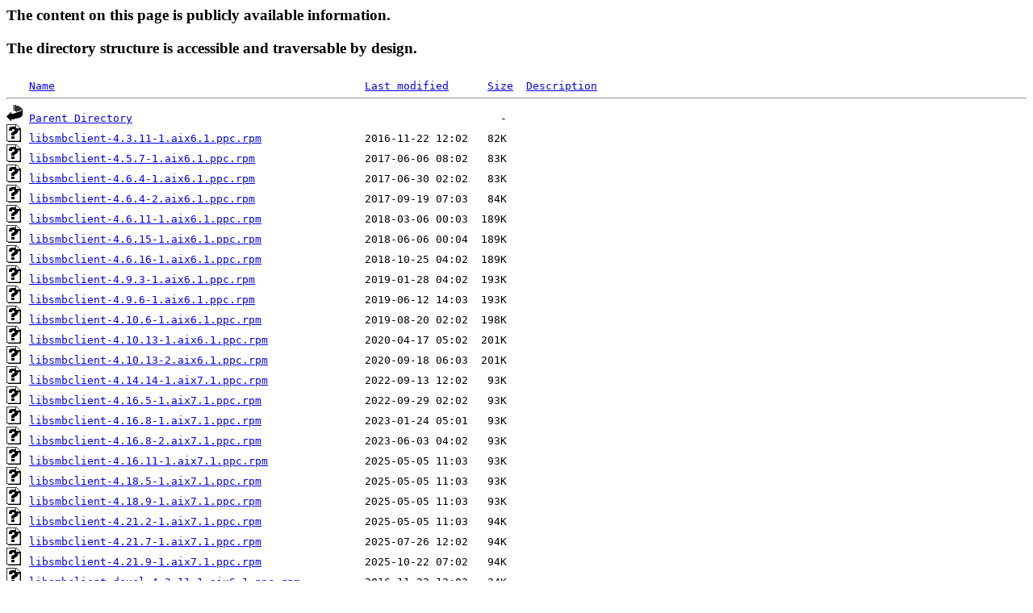

--- FILE ---
content_type: text/html;charset=ISO-8859-1
request_url: https://public.dhe.ibm.com/aix/freeSoftware/aixtoolbox/RPMS/ppc/samba/
body_size: 62837
content:
<!DOCTYPE HTML PUBLIC "-//W3C//DTD HTML 3.2 Final//EN">
<html>
 <head>
  <title>Index of /aix/freeSoftware/aixtoolbox/RPMS/ppc/samba</title>
 </head>
 <body>
<h3>
<p>The content on this page is publicly available information.</p>
<p>The directory structure is accessible and traversable by design.</p>
</h3>
<pre><img src="/icons/blank.gif" alt="Icon "> <a href="?C=N;O=D">Name</a>                                                <a href="?C=M;O=A">Last modified</a>      <a href="?C=S;O=A">Size</a>  <a href="?C=D;O=A">Description</a><hr><img src="/icons/back.gif" alt="[PARENTDIR]"> <a href="/aix/freeSoftware/aixtoolbox/RPMS/ppc/">Parent Directory</a>                                                         -   
<img src="/icons/unknown.gif" alt="[   ]"> <a href="libsmbclient-4.3.11-1.aix6.1.ppc.rpm">libsmbclient-4.3.11-1.aix6.1.ppc.rpm</a>                2016-11-22 12:02   82K  
<img src="/icons/unknown.gif" alt="[   ]"> <a href="libsmbclient-4.5.7-1.aix6.1.ppc.rpm">libsmbclient-4.5.7-1.aix6.1.ppc.rpm</a>                 2017-06-06 08:02   83K  
<img src="/icons/unknown.gif" alt="[   ]"> <a href="libsmbclient-4.6.4-1.aix6.1.ppc.rpm">libsmbclient-4.6.4-1.aix6.1.ppc.rpm</a>                 2017-06-30 02:02   83K  
<img src="/icons/unknown.gif" alt="[   ]"> <a href="libsmbclient-4.6.4-2.aix6.1.ppc.rpm">libsmbclient-4.6.4-2.aix6.1.ppc.rpm</a>                 2017-09-19 07:03   84K  
<img src="/icons/unknown.gif" alt="[   ]"> <a href="libsmbclient-4.6.11-1.aix6.1.ppc.rpm">libsmbclient-4.6.11-1.aix6.1.ppc.rpm</a>                2018-03-06 00:03  189K  
<img src="/icons/unknown.gif" alt="[   ]"> <a href="libsmbclient-4.6.15-1.aix6.1.ppc.rpm">libsmbclient-4.6.15-1.aix6.1.ppc.rpm</a>                2018-06-06 00:04  189K  
<img src="/icons/unknown.gif" alt="[   ]"> <a href="libsmbclient-4.6.16-1.aix6.1.ppc.rpm">libsmbclient-4.6.16-1.aix6.1.ppc.rpm</a>                2018-10-25 04:02  189K  
<img src="/icons/unknown.gif" alt="[   ]"> <a href="libsmbclient-4.9.3-1.aix6.1.ppc.rpm">libsmbclient-4.9.3-1.aix6.1.ppc.rpm</a>                 2019-01-28 04:02  193K  
<img src="/icons/unknown.gif" alt="[   ]"> <a href="libsmbclient-4.9.6-1.aix6.1.ppc.rpm">libsmbclient-4.9.6-1.aix6.1.ppc.rpm</a>                 2019-06-12 14:03  193K  
<img src="/icons/unknown.gif" alt="[   ]"> <a href="libsmbclient-4.10.6-1.aix6.1.ppc.rpm">libsmbclient-4.10.6-1.aix6.1.ppc.rpm</a>                2019-08-20 02:02  198K  
<img src="/icons/unknown.gif" alt="[   ]"> <a href="libsmbclient-4.10.13-1.aix6.1.ppc.rpm">libsmbclient-4.10.13-1.aix6.1.ppc.rpm</a>               2020-04-17 05:02  201K  
<img src="/icons/unknown.gif" alt="[   ]"> <a href="libsmbclient-4.10.13-2.aix6.1.ppc.rpm">libsmbclient-4.10.13-2.aix6.1.ppc.rpm</a>               2020-09-18 06:03  201K  
<img src="/icons/unknown.gif" alt="[   ]"> <a href="libsmbclient-4.14.14-1.aix7.1.ppc.rpm">libsmbclient-4.14.14-1.aix7.1.ppc.rpm</a>               2022-09-13 12:02   93K  
<img src="/icons/unknown.gif" alt="[   ]"> <a href="libsmbclient-4.16.5-1.aix7.1.ppc.rpm">libsmbclient-4.16.5-1.aix7.1.ppc.rpm</a>                2022-09-29 02:02   93K  
<img src="/icons/unknown.gif" alt="[   ]"> <a href="libsmbclient-4.16.8-1.aix7.1.ppc.rpm">libsmbclient-4.16.8-1.aix7.1.ppc.rpm</a>                2023-01-24 05:01   93K  
<img src="/icons/unknown.gif" alt="[   ]"> <a href="libsmbclient-4.16.8-2.aix7.1.ppc.rpm">libsmbclient-4.16.8-2.aix7.1.ppc.rpm</a>                2023-06-03 04:02   93K  
<img src="/icons/unknown.gif" alt="[   ]"> <a href="libsmbclient-4.16.11-1.aix7.1.ppc.rpm">libsmbclient-4.16.11-1.aix7.1.ppc.rpm</a>               2025-05-05 11:03   93K  
<img src="/icons/unknown.gif" alt="[   ]"> <a href="libsmbclient-4.18.5-1.aix7.1.ppc.rpm">libsmbclient-4.18.5-1.aix7.1.ppc.rpm</a>                2025-05-05 11:03   93K  
<img src="/icons/unknown.gif" alt="[   ]"> <a href="libsmbclient-4.18.9-1.aix7.1.ppc.rpm">libsmbclient-4.18.9-1.aix7.1.ppc.rpm</a>                2025-05-05 11:03   93K  
<img src="/icons/unknown.gif" alt="[   ]"> <a href="libsmbclient-4.21.2-1.aix7.1.ppc.rpm">libsmbclient-4.21.2-1.aix7.1.ppc.rpm</a>                2025-05-05 11:03   94K  
<img src="/icons/unknown.gif" alt="[   ]"> <a href="libsmbclient-4.21.7-1.aix7.1.ppc.rpm">libsmbclient-4.21.7-1.aix7.1.ppc.rpm</a>                2025-07-26 12:02   94K  
<img src="/icons/unknown.gif" alt="[   ]"> <a href="libsmbclient-4.21.9-1.aix7.1.ppc.rpm">libsmbclient-4.21.9-1.aix7.1.ppc.rpm</a>                2025-10-22 07:02   94K  
<img src="/icons/unknown.gif" alt="[   ]"> <a href="libsmbclient-devel-4.3.11-1.aix6.1.ppc.rpm">libsmbclient-devel-4.3.11-1.aix6.1.ppc.rpm</a>          2016-11-22 12:02   24K  
<img src="/icons/unknown.gif" alt="[   ]"> <a href="libsmbclient-devel-4.5.7-1.aix6.1.ppc.rpm">libsmbclient-devel-4.5.7-1.aix6.1.ppc.rpm</a>           2017-06-06 08:02   25K  
<img src="/icons/unknown.gif" alt="[   ]"> <a href="libsmbclient-devel-4.6.4-1.aix6.1.ppc.rpm">libsmbclient-devel-4.6.4-1.aix6.1.ppc.rpm</a>           2017-06-30 02:02   26K  
<img src="/icons/unknown.gif" alt="[   ]"> <a href="libsmbclient-devel-4.6.4-2.aix6.1.ppc.rpm">libsmbclient-devel-4.6.4-2.aix6.1.ppc.rpm</a>           2017-09-19 07:03   26K  
<img src="/icons/unknown.gif" alt="[   ]"> <a href="libsmbclient-devel-4.6.11-1.aix6.1.ppc.rpm">libsmbclient-devel-4.6.11-1.aix6.1.ppc.rpm</a>          2018-03-06 00:03   26K  
<img src="/icons/unknown.gif" alt="[   ]"> <a href="libsmbclient-devel-4.6.15-1.aix6.1.ppc.rpm">libsmbclient-devel-4.6.15-1.aix6.1.ppc.rpm</a>          2018-06-06 00:04   26K  
<img src="/icons/unknown.gif" alt="[   ]"> <a href="libsmbclient-devel-4.6.16-1.aix6.1.ppc.rpm">libsmbclient-devel-4.6.16-1.aix6.1.ppc.rpm</a>          2018-10-25 04:02   26K  
<img src="/icons/unknown.gif" alt="[   ]"> <a href="libsmbclient-devel-4.9.3-1.aix6.1.ppc.rpm">libsmbclient-devel-4.9.3-1.aix6.1.ppc.rpm</a>           2019-01-28 05:02   27K  
<img src="/icons/unknown.gif" alt="[   ]"> <a href="libsmbclient-devel-4.9.6-1.aix6.1.ppc.rpm">libsmbclient-devel-4.9.6-1.aix6.1.ppc.rpm</a>           2019-06-12 14:03   27K  
<img src="/icons/unknown.gif" alt="[   ]"> <a href="libsmbclient-devel-4.10.6-1.aix6.1.ppc.rpm">libsmbclient-devel-4.10.6-1.aix6.1.ppc.rpm</a>          2019-08-20 02:02   31K  
<img src="/icons/unknown.gif" alt="[   ]"> <a href="libsmbclient-devel-4.10.13-1.aix6.1.ppc.rpm">libsmbclient-devel-4.10.13-1.aix6.1.ppc.rpm</a>         2020-04-17 05:02   32K  
<img src="/icons/unknown.gif" alt="[   ]"> <a href="libsmbclient-devel-4.10.13-2.aix6.1.ppc.rpm">libsmbclient-devel-4.10.13-2.aix6.1.ppc.rpm</a>         2020-09-18 06:03   32K  
<img src="/icons/unknown.gif" alt="[   ]"> <a href="libsmbclient-devel-4.14.14-1.aix7.1.ppc.rpm">libsmbclient-devel-4.14.14-1.aix7.1.ppc.rpm</a>         2022-09-13 12:02   33K  
<img src="/icons/unknown.gif" alt="[   ]"> <a href="libsmbclient-devel-4.16.5-1.aix7.1.ppc.rpm">libsmbclient-devel-4.16.5-1.aix7.1.ppc.rpm</a>          2022-09-29 02:02   33K  
<img src="/icons/unknown.gif" alt="[   ]"> <a href="libsmbclient-devel-4.16.8-1.aix7.1.ppc.rpm">libsmbclient-devel-4.16.8-1.aix7.1.ppc.rpm</a>          2023-01-24 05:01   33K  
<img src="/icons/unknown.gif" alt="[   ]"> <a href="libsmbclient-devel-4.16.8-2.aix7.1.ppc.rpm">libsmbclient-devel-4.16.8-2.aix7.1.ppc.rpm</a>          2023-06-03 04:02   33K  
<img src="/icons/unknown.gif" alt="[   ]"> <a href="libsmbclient-devel-4.16.11-1.aix7.1.ppc.rpm">libsmbclient-devel-4.16.11-1.aix7.1.ppc.rpm</a>         2025-05-05 11:03   33K  
<img src="/icons/unknown.gif" alt="[   ]"> <a href="libsmbclient-devel-4.18.5-1.aix7.1.ppc.rpm">libsmbclient-devel-4.18.5-1.aix7.1.ppc.rpm</a>          2025-05-05 11:03   33K  
<img src="/icons/unknown.gif" alt="[   ]"> <a href="libsmbclient-devel-4.18.9-1.aix7.1.ppc.rpm">libsmbclient-devel-4.18.9-1.aix7.1.ppc.rpm</a>          2025-05-05 11:03   33K  
<img src="/icons/unknown.gif" alt="[   ]"> <a href="libsmbclient-devel-4.21.2-1.aix7.1.ppc.rpm">libsmbclient-devel-4.21.2-1.aix7.1.ppc.rpm</a>          2025-05-05 11:03   33K  
<img src="/icons/unknown.gif" alt="[   ]"> <a href="libsmbclient-devel-4.21.7-1.aix7.1.ppc.rpm">libsmbclient-devel-4.21.7-1.aix7.1.ppc.rpm</a>          2025-07-26 12:02   33K  
<img src="/icons/unknown.gif" alt="[   ]"> <a href="libsmbclient-devel-4.21.9-1.aix7.1.ppc.rpm">libsmbclient-devel-4.21.9-1.aix7.1.ppc.rpm</a>          2025-10-22 07:02   34K  
<img src="/icons/unknown.gif" alt="[   ]"> <a href="samba-2.0.7-6.aix4.3.ppc.rpm">samba-2.0.7-6.aix4.3.ppc.rpm</a>                        2001-05-09 13:02  4.2M  
<img src="/icons/unknown.gif" alt="[   ]"> <a href="samba-2.2.0-1.aix4.3.ppc.rpm">samba-2.2.0-1.aix4.3.ppc.rpm</a>                        2001-06-06 12:02  5.7M  
<img src="/icons/unknown.gif" alt="[   ]"> <a href="samba-2.2.1-1.aix4.3.ppc.rpm">samba-2.2.1-1.aix4.3.ppc.rpm</a>                        2001-09-07 17:02  5.8M  
<img src="/icons/unknown.gif" alt="[   ]"> <a href="samba-2.2.1a-1.aix4.3.ppc.rpm">samba-2.2.1a-1.aix4.3.ppc.rpm</a>                       2001-10-11 17:02  5.8M  
<img src="/icons/unknown.gif" alt="[   ]"> <a href="samba-2.2.2-1.aix4.3.ppc.rpm">samba-2.2.2-1.aix4.3.ppc.rpm</a>                        2002-02-12 19:03  5.7M  
<img src="/icons/unknown.gif" alt="[   ]"> <a href="samba-2.2.3a-1.aix4.3.ppc.rpm">samba-2.2.3a-1.aix4.3.ppc.rpm</a>                       2002-04-01 17:02  5.9M  
<img src="/icons/unknown.gif" alt="[   ]"> <a href="samba-2.2.3a-2.aix4.3.ppc.rpm">samba-2.2.3a-2.aix4.3.ppc.rpm</a>                       2002-07-18 22:56  5.9M  
<img src="/icons/unknown.gif" alt="[   ]"> <a href="samba-2.2.3a-3.aix4.3.ppc.rpm">samba-2.2.3a-3.aix4.3.ppc.rpm</a>                       2002-11-01 17:03  5.9M  
<img src="/icons/unknown.gif" alt="[   ]"> <a href="samba-2.2.7-1.aix4.3.ppc.rpm">samba-2.2.7-1.aix4.3.ppc.rpm</a>                        2002-11-26 14:02  6.1M  
<img src="/icons/unknown.gif" alt="[   ]"> <a href="samba-2.2.7-2.aix4.3.ppc.rpm">samba-2.2.7-2.aix4.3.ppc.rpm</a>                        2002-12-04 17:03  6.1M  
<img src="/icons/unknown.gif" alt="[   ]"> <a href="samba-2.2.7-3.aix4.3.ppc.rpm">samba-2.2.7-3.aix4.3.ppc.rpm</a>                        2003-03-19 11:02  6.1M  
<img src="/icons/unknown.gif" alt="[   ]"> <a href="samba-2.2.7-4.aix4.3.ppc.rpm">samba-2.2.7-4.aix4.3.ppc.rpm</a>                        2003-04-08 10:01  6.1M  
<img src="/icons/unknown.gif" alt="[   ]"> <a href="samba-4.3.11-1.aix6.1.ppc.rpm">samba-4.3.11-1.aix6.1.ppc.rpm</a>                       2016-11-22 12:02  572K  
<img src="/icons/unknown.gif" alt="[   ]"> <a href="samba-4.5.7-1.aix6.1.ppc.rpm">samba-4.5.7-1.aix6.1.ppc.rpm</a>                        2017-06-06 08:02  602K  
<img src="/icons/unknown.gif" alt="[   ]"> <a href="samba-4.6.4-1.aix6.1.ppc.rpm">samba-4.6.4-1.aix6.1.ppc.rpm</a>                        2017-06-29 12:02  522K  
<img src="/icons/unknown.gif" alt="[   ]"> <a href="samba-4.6.4-2.aix6.1.ppc.rpm">samba-4.6.4-2.aix6.1.ppc.rpm</a>                        2017-09-19 07:03  771K  
<img src="/icons/unknown.gif" alt="[   ]"> <a href="samba-4.6.11-1.aix6.1.ppc.rpm">samba-4.6.11-1.aix6.1.ppc.rpm</a>                       2018-03-06 00:03  1.5M  
<img src="/icons/unknown.gif" alt="[   ]"> <a href="samba-4.6.15-1.aix6.1.ppc.rpm">samba-4.6.15-1.aix6.1.ppc.rpm</a>                       2018-06-06 00:04  1.5M  
<img src="/icons/unknown.gif" alt="[   ]"> <a href="samba-4.6.16-1.aix6.1.ppc.rpm">samba-4.6.16-1.aix6.1.ppc.rpm</a>                       2018-10-25 04:02  1.5M  
<img src="/icons/unknown.gif" alt="[   ]"> <a href="samba-4.9.3-1.aix6.1.ppc.rpm">samba-4.9.3-1.aix6.1.ppc.rpm</a>                        2019-01-28 05:02  1.7M  
<img src="/icons/unknown.gif" alt="[   ]"> <a href="samba-4.9.6-1.aix6.1.ppc.rpm">samba-4.9.6-1.aix6.1.ppc.rpm</a>                        2019-06-12 14:03  1.7M  
<img src="/icons/unknown.gif" alt="[   ]"> <a href="samba-4.10.6-1.aix6.1.ppc.rpm">samba-4.10.6-1.aix6.1.ppc.rpm</a>                       2019-08-20 02:02  1.7M  
<img src="/icons/unknown.gif" alt="[   ]"> <a href="samba-4.10.13-1.aix6.1.ppc.rpm">samba-4.10.13-1.aix6.1.ppc.rpm</a>                      2020-04-17 05:02  1.7M  
<img src="/icons/unknown.gif" alt="[   ]"> <a href="samba-4.10.13-2.aix6.1.ppc.rpm">samba-4.10.13-2.aix6.1.ppc.rpm</a>                      2020-09-18 06:03  1.7M  
<img src="/icons/unknown.gif" alt="[   ]"> <a href="samba-4.14.14-1.aix7.1.ppc.rpm">samba-4.14.14-1.aix7.1.ppc.rpm</a>                      2022-09-13 12:02  1.1M  
<img src="/icons/unknown.gif" alt="[   ]"> <a href="samba-4.16.5-1.aix7.1.ppc.rpm">samba-4.16.5-1.aix7.1.ppc.rpm</a>                       2022-09-29 02:02  2.0M  
<img src="/icons/unknown.gif" alt="[   ]"> <a href="samba-4.16.8-1.aix7.1.ppc.rpm">samba-4.16.8-1.aix7.1.ppc.rpm</a>                       2023-01-24 05:01  2.0M  
<img src="/icons/unknown.gif" alt="[   ]"> <a href="samba-4.16.8-2.aix7.1.ppc.rpm">samba-4.16.8-2.aix7.1.ppc.rpm</a>                       2023-06-03 04:02  2.0M  
<img src="/icons/unknown.gif" alt="[   ]"> <a href="samba-4.16.11-1.aix7.1.ppc.rpm">samba-4.16.11-1.aix7.1.ppc.rpm</a>                      2025-05-05 11:03  2.0M  
<img src="/icons/unknown.gif" alt="[   ]"> <a href="samba-4.18.5-1.aix7.1.ppc.rpm">samba-4.18.5-1.aix7.1.ppc.rpm</a>                       2025-05-05 11:03  2.0M  
<img src="/icons/unknown.gif" alt="[   ]"> <a href="samba-4.18.9-1.aix7.1.ppc.rpm">samba-4.18.9-1.aix7.1.ppc.rpm</a>                       2025-05-05 11:03  2.0M  
<img src="/icons/unknown.gif" alt="[   ]"> <a href="samba-4.21.2-1.aix7.1.ppc.rpm">samba-4.21.2-1.aix7.1.ppc.rpm</a>                       2025-05-05 11:03  2.1M  
<img src="/icons/unknown.gif" alt="[   ]"> <a href="samba-4.21.7-1.aix7.1.ppc.rpm">samba-4.21.7-1.aix7.1.ppc.rpm</a>                       2025-07-26 12:02  2.1M  
<img src="/icons/unknown.gif" alt="[   ]"> <a href="samba-4.21.9-1.aix7.1.ppc.rpm">samba-4.21.9-1.aix7.1.ppc.rpm</a>                       2025-10-22 07:02  2.1M  
<img src="/icons/unknown.gif" alt="[   ]"> <a href="samba-client-2.0.7-6.aix4.3.ppc.rpm">samba-client-2.0.7-6.aix4.3.ppc.rpm</a>                 2001-05-09 13:02  258K  
<img src="/icons/unknown.gif" alt="[   ]"> <a href="samba-client-2.2.0-1.aix4.3.ppc.rpm">samba-client-2.2.0-1.aix4.3.ppc.rpm</a>                 2001-06-06 12:02  679K  
<img src="/icons/unknown.gif" alt="[   ]"> <a href="samba-client-2.2.1-1.aix4.3.ppc.rpm">samba-client-2.2.1-1.aix4.3.ppc.rpm</a>                 2001-09-07 17:02  719K  
<img src="/icons/unknown.gif" alt="[   ]"> <a href="samba-client-2.2.1a-1.aix4.3.ppc.rpm">samba-client-2.2.1a-1.aix4.3.ppc.rpm</a>                2001-10-11 17:02  708K  
<img src="/icons/unknown.gif" alt="[   ]"> <a href="samba-client-2.2.2-1.aix4.3.ppc.rpm">samba-client-2.2.2-1.aix4.3.ppc.rpm</a>                 2002-02-12 19:03  727K  
<img src="/icons/unknown.gif" alt="[   ]"> <a href="samba-client-2.2.3a-1.aix4.3.ppc.rpm">samba-client-2.2.3a-1.aix4.3.ppc.rpm</a>                2002-04-01 17:02  785K  
<img src="/icons/unknown.gif" alt="[   ]"> <a href="samba-client-2.2.3a-2.aix4.3.ppc.rpm">samba-client-2.2.3a-2.aix4.3.ppc.rpm</a>                2002-07-18 22:56  785K  
<img src="/icons/unknown.gif" alt="[   ]"> <a href="samba-client-2.2.3a-3.aix4.3.ppc.rpm">samba-client-2.2.3a-3.aix4.3.ppc.rpm</a>                2002-11-01 17:03  785K  
<img src="/icons/unknown.gif" alt="[   ]"> <a href="samba-client-2.2.7-1.aix4.3.ppc.rpm">samba-client-2.2.7-1.aix4.3.ppc.rpm</a>                 2002-11-26 14:02  886K  
<img src="/icons/unknown.gif" alt="[   ]"> <a href="samba-client-2.2.7-2.aix4.3.ppc.rpm">samba-client-2.2.7-2.aix4.3.ppc.rpm</a>                 2002-12-04 17:03  886K  
<img src="/icons/unknown.gif" alt="[   ]"> <a href="samba-client-2.2.7-3.aix4.3.ppc.rpm">samba-client-2.2.7-3.aix4.3.ppc.rpm</a>                 2003-03-19 11:02  888K  
<img src="/icons/unknown.gif" alt="[   ]"> <a href="samba-client-2.2.7-4.aix4.3.ppc.rpm">samba-client-2.2.7-4.aix4.3.ppc.rpm</a>                 2003-04-08 10:01  888K  
<img src="/icons/unknown.gif" alt="[   ]"> <a href="samba-client-4.3.11-1.aix6.1.ppc.rpm">samba-client-4.3.11-1.aix6.1.ppc.rpm</a>                2016-11-22 12:02  406K  
<img src="/icons/unknown.gif" alt="[   ]"> <a href="samba-client-4.5.7-1.aix6.1.ppc.rpm">samba-client-4.5.7-1.aix6.1.ppc.rpm</a>                 2017-06-06 08:02  414K  
<img src="/icons/unknown.gif" alt="[   ]"> <a href="samba-client-4.6.4-1.aix6.1.ppc.rpm">samba-client-4.6.4-1.aix6.1.ppc.rpm</a>                 2017-06-29 12:02  436K  
<img src="/icons/unknown.gif" alt="[   ]"> <a href="samba-client-4.6.4-2.aix6.1.ppc.rpm">samba-client-4.6.4-2.aix6.1.ppc.rpm</a>                 2017-09-19 07:03  457K  
<img src="/icons/unknown.gif" alt="[   ]"> <a href="samba-client-4.6.11-1.aix6.1.ppc.rpm">samba-client-4.6.11-1.aix6.1.ppc.rpm</a>                2018-03-06 00:03  543K  
<img src="/icons/unknown.gif" alt="[   ]"> <a href="samba-client-4.6.15-1.aix6.1.ppc.rpm">samba-client-4.6.15-1.aix6.1.ppc.rpm</a>                2018-06-06 00:04  543K  
<img src="/icons/unknown.gif" alt="[   ]"> <a href="samba-client-4.6.16-1.aix6.1.ppc.rpm">samba-client-4.6.16-1.aix6.1.ppc.rpm</a>                2018-10-25 04:02  543K  
<img src="/icons/unknown.gif" alt="[   ]"> <a href="samba-client-4.9.3-1.aix6.1.ppc.rpm">samba-client-4.9.3-1.aix6.1.ppc.rpm</a>                 2019-01-28 04:02  574K  
<img src="/icons/unknown.gif" alt="[   ]"> <a href="samba-client-4.9.6-1.aix6.1.ppc.rpm">samba-client-4.9.6-1.aix6.1.ppc.rpm</a>                 2019-06-12 14:03  574K  
<img src="/icons/unknown.gif" alt="[   ]"> <a href="samba-client-4.10.6-1.aix6.1.ppc.rpm">samba-client-4.10.6-1.aix6.1.ppc.rpm</a>                2019-08-20 02:02  556K  
<img src="/icons/unknown.gif" alt="[   ]"> <a href="samba-client-4.10.13-1.aix6.1.ppc.rpm">samba-client-4.10.13-1.aix6.1.ppc.rpm</a>               2020-04-17 05:02  557K  
<img src="/icons/unknown.gif" alt="[   ]"> <a href="samba-client-4.10.13-2.aix6.1.ppc.rpm">samba-client-4.10.13-2.aix6.1.ppc.rpm</a>               2020-09-18 06:03  557K  
<img src="/icons/unknown.gif" alt="[   ]"> <a href="samba-client-4.14.14-1.aix7.1.ppc.rpm">samba-client-4.14.14-1.aix7.1.ppc.rpm</a>               2022-09-13 12:02  498K  
<img src="/icons/unknown.gif" alt="[   ]"> <a href="samba-client-4.16.5-1.aix7.1.ppc.rpm">samba-client-4.16.5-1.aix7.1.ppc.rpm</a>                2022-09-29 02:02  498K  
<img src="/icons/unknown.gif" alt="[   ]"> <a href="samba-client-4.16.8-1.aix7.1.ppc.rpm">samba-client-4.16.8-1.aix7.1.ppc.rpm</a>                2023-01-24 05:01  499K  
<img src="/icons/unknown.gif" alt="[   ]"> <a href="samba-client-4.16.8-2.aix7.1.ppc.rpm">samba-client-4.16.8-2.aix7.1.ppc.rpm</a>                2023-06-03 04:02  499K  
<img src="/icons/unknown.gif" alt="[   ]"> <a href="samba-client-4.16.11-1.aix7.1.ppc.rpm">samba-client-4.16.11-1.aix7.1.ppc.rpm</a>               2025-05-05 11:03  500K  
<img src="/icons/unknown.gif" alt="[   ]"> <a href="samba-client-4.18.5-1.aix7.1.ppc.rpm">samba-client-4.18.5-1.aix7.1.ppc.rpm</a>                2025-05-05 11:03  502K  
<img src="/icons/unknown.gif" alt="[   ]"> <a href="samba-client-4.18.9-1.aix7.1.ppc.rpm">samba-client-4.18.9-1.aix7.1.ppc.rpm</a>                2025-05-05 11:03  502K  
<img src="/icons/unknown.gif" alt="[   ]"> <a href="samba-client-4.21.2-1.aix7.1.ppc.rpm">samba-client-4.21.2-1.aix7.1.ppc.rpm</a>                2025-05-05 11:03  520K  
<img src="/icons/unknown.gif" alt="[   ]"> <a href="samba-client-4.21.7-1.aix7.1.ppc.rpm">samba-client-4.21.7-1.aix7.1.ppc.rpm</a>                2025-07-26 12:02  520K  
<img src="/icons/unknown.gif" alt="[   ]"> <a href="samba-client-4.21.9-1.aix7.1.ppc.rpm">samba-client-4.21.9-1.aix7.1.ppc.rpm</a>                2025-10-22 07:02  521K  
<img src="/icons/unknown.gif" alt="[   ]"> <a href="samba-common-2.0.7-6.aix4.3.ppc.rpm">samba-common-2.0.7-6.aix4.3.ppc.rpm</a>                 2001-05-09 13:02  385K  
<img src="/icons/unknown.gif" alt="[   ]"> <a href="samba-common-2.2.0-1.aix4.3.ppc.rpm">samba-common-2.2.0-1.aix4.3.ppc.rpm</a>                 2001-06-06 12:02  1.3M  
<img src="/icons/unknown.gif" alt="[   ]"> <a href="samba-common-2.2.1-1.aix4.3.ppc.rpm">samba-common-2.2.1-1.aix4.3.ppc.rpm</a>                 2001-09-07 17:02  1.3M  
<img src="/icons/unknown.gif" alt="[   ]"> <a href="samba-common-2.2.1a-1.aix4.3.ppc.rpm">samba-common-2.2.1a-1.aix4.3.ppc.rpm</a>                2001-10-11 17:02  1.3M  
<img src="/icons/unknown.gif" alt="[   ]"> <a href="samba-common-2.2.2-1.aix4.3.ppc.rpm">samba-common-2.2.2-1.aix4.3.ppc.rpm</a>                 2002-02-12 19:03  1.6M  
<img src="/icons/unknown.gif" alt="[   ]"> <a href="samba-common-2.2.3a-1.aix4.3.ppc.rpm">samba-common-2.2.3a-1.aix4.3.ppc.rpm</a>                2002-04-01 17:02  1.7M  
<img src="/icons/unknown.gif" alt="[   ]"> <a href="samba-common-2.2.3a-2.aix4.3.ppc.rpm">samba-common-2.2.3a-2.aix4.3.ppc.rpm</a>                2002-07-18 22:56  1.7M  
<img src="/icons/unknown.gif" alt="[   ]"> <a href="samba-common-2.2.3a-3.aix4.3.ppc.rpm">samba-common-2.2.3a-3.aix4.3.ppc.rpm</a>                2002-11-01 17:03  1.7M  
<img src="/icons/unknown.gif" alt="[   ]"> <a href="samba-common-2.2.7-1.aix4.3.ppc.rpm">samba-common-2.2.7-1.aix4.3.ppc.rpm</a>                 2002-11-26 14:02  1.9M  
<img src="/icons/unknown.gif" alt="[   ]"> <a href="samba-common-2.2.7-2.aix4.3.ppc.rpm">samba-common-2.2.7-2.aix4.3.ppc.rpm</a>                 2002-12-04 17:03  1.9M  
<img src="/icons/unknown.gif" alt="[   ]"> <a href="samba-common-2.2.7-3.aix4.3.ppc.rpm">samba-common-2.2.7-3.aix4.3.ppc.rpm</a>                 2003-03-19 11:02  1.9M  
<img src="/icons/unknown.gif" alt="[   ]"> <a href="samba-common-2.2.7-4.aix4.3.ppc.rpm">samba-common-2.2.7-4.aix4.3.ppc.rpm</a>                 2003-04-08 10:01  1.9M  
<img src="/icons/unknown.gif" alt="[   ]"> <a href="samba-common-4.3.11-1.aix6.1.ppc.rpm">samba-common-4.3.11-1.aix6.1.ppc.rpm</a>                2016-11-22 12:02  7.8M  
<img src="/icons/unknown.gif" alt="[   ]"> <a href="samba-common-4.5.7-1.aix6.1.ppc.rpm">samba-common-4.5.7-1.aix6.1.ppc.rpm</a>                 2017-06-06 08:02  7.9M  
<img src="/icons/unknown.gif" alt="[   ]"> <a href="samba-common-4.6.4-1.aix6.1.ppc.rpm">samba-common-4.6.4-1.aix6.1.ppc.rpm</a>                 2017-06-29 12:02  8.0M  
<img src="/icons/unknown.gif" alt="[   ]"> <a href="samba-common-4.6.4-2.aix6.1.ppc.rpm">samba-common-4.6.4-2.aix6.1.ppc.rpm</a>                 2017-09-19 07:03   10M  
<img src="/icons/unknown.gif" alt="[   ]"> <a href="samba-common-4.6.11-1.aix6.1.ppc.rpm">samba-common-4.6.11-1.aix6.1.ppc.rpm</a>                2018-03-06 00:03   22M  
<img src="/icons/unknown.gif" alt="[   ]"> <a href="samba-common-4.6.15-1.aix6.1.ppc.rpm">samba-common-4.6.15-1.aix6.1.ppc.rpm</a>                2018-06-06 00:04   22M  
<img src="/icons/unknown.gif" alt="[   ]"> <a href="samba-common-4.6.16-1.aix6.1.ppc.rpm">samba-common-4.6.16-1.aix6.1.ppc.rpm</a>                2018-10-25 04:02   22M  
<img src="/icons/unknown.gif" alt="[   ]"> <a href="samba-common-4.9.3-1.aix6.1.ppc.rpm">samba-common-4.9.3-1.aix6.1.ppc.rpm</a>                 2019-01-28 05:02   24M  
<img src="/icons/unknown.gif" alt="[   ]"> <a href="samba-common-4.9.6-1.aix6.1.ppc.rpm">samba-common-4.9.6-1.aix6.1.ppc.rpm</a>                 2019-06-12 14:03   24M  
<img src="/icons/unknown.gif" alt="[   ]"> <a href="samba-common-4.10.6-1.aix6.1.ppc.rpm">samba-common-4.10.6-1.aix6.1.ppc.rpm</a>                2019-08-20 02:02   24M  
<img src="/icons/unknown.gif" alt="[   ]"> <a href="samba-common-4.10.13-1.aix6.1.ppc.rpm">samba-common-4.10.13-1.aix6.1.ppc.rpm</a>               2020-04-17 05:02   24M  
<img src="/icons/unknown.gif" alt="[   ]"> <a href="samba-common-4.10.13-2.aix6.1.ppc.rpm">samba-common-4.10.13-2.aix6.1.ppc.rpm</a>               2020-09-18 06:03   24M  
<img src="/icons/unknown.gif" alt="[   ]"> <a href="samba-common-4.14.14-1.aix7.1.ppc.rpm">samba-common-4.14.14-1.aix7.1.ppc.rpm</a>               2022-09-13 12:02   10M  
<img src="/icons/unknown.gif" alt="[   ]"> <a href="samba-common-4.16.5-1.aix7.1.ppc.rpm">samba-common-4.16.5-1.aix7.1.ppc.rpm</a>                2022-09-29 02:02  9.4M  
<img src="/icons/unknown.gif" alt="[   ]"> <a href="samba-common-4.16.8-1.aix7.1.ppc.rpm">samba-common-4.16.8-1.aix7.1.ppc.rpm</a>                2023-01-24 05:01  9.5M  
<img src="/icons/unknown.gif" alt="[   ]"> <a href="samba-common-4.16.8-2.aix7.1.ppc.rpm">samba-common-4.16.8-2.aix7.1.ppc.rpm</a>                2023-06-03 04:02  9.5M  
<img src="/icons/unknown.gif" alt="[   ]"> <a href="samba-common-4.16.11-1.aix7.1.ppc.rpm">samba-common-4.16.11-1.aix7.1.ppc.rpm</a>               2025-05-05 11:03  9.5M  
<img src="/icons/unknown.gif" alt="[   ]"> <a href="samba-common-4.18.5-1.aix7.1.ppc.rpm">samba-common-4.18.5-1.aix7.1.ppc.rpm</a>                2025-05-05 11:03  9.7M  
<img src="/icons/unknown.gif" alt="[   ]"> <a href="samba-common-4.18.9-1.aix7.1.ppc.rpm">samba-common-4.18.9-1.aix7.1.ppc.rpm</a>                2025-05-05 11:03  9.7M  
<img src="/icons/unknown.gif" alt="[   ]"> <a href="samba-common-4.21.2-1.aix7.1.ppc.rpm">samba-common-4.21.2-1.aix7.1.ppc.rpm</a>                2025-05-05 11:03   10M  
<img src="/icons/unknown.gif" alt="[   ]"> <a href="samba-common-4.21.7-1.aix7.1.ppc.rpm">samba-common-4.21.7-1.aix7.1.ppc.rpm</a>                2025-07-26 12:02   10M  
<img src="/icons/unknown.gif" alt="[   ]"> <a href="samba-common-4.21.9-1.aix7.1.ppc.rpm">samba-common-4.21.9-1.aix7.1.ppc.rpm</a>                2025-10-22 07:02   10M  
<img src="/icons/unknown.gif" alt="[   ]"> <a href="samba-devel-4.3.11-1.aix6.1.ppc.rpm">samba-devel-4.3.11-1.aix6.1.ppc.rpm</a>                 2016-11-22 12:02  342K  
<img src="/icons/unknown.gif" alt="[   ]"> <a href="samba-devel-4.5.7-1.aix6.1.ppc.rpm">samba-devel-4.5.7-1.aix6.1.ppc.rpm</a>                  2017-06-06 08:02  279K  
<img src="/icons/unknown.gif" alt="[   ]"> <a href="samba-devel-4.6.4-1.aix6.1.ppc.rpm">samba-devel-4.6.4-1.aix6.1.ppc.rpm</a>                  2017-06-29 12:02  278K  
<img src="/icons/unknown.gif" alt="[   ]"> <a href="samba-devel-4.6.4-2.aix6.1.ppc.rpm">samba-devel-4.6.4-2.aix6.1.ppc.rpm</a>                  2017-09-19 07:03  278K  
<img src="/icons/unknown.gif" alt="[   ]"> <a href="samba-devel-4.6.11-1.aix6.1.ppc.rpm">samba-devel-4.6.11-1.aix6.1.ppc.rpm</a>                 2018-03-06 00:03  278K  
<img src="/icons/unknown.gif" alt="[   ]"> <a href="samba-devel-4.6.15-1.aix6.1.ppc.rpm">samba-devel-4.6.15-1.aix6.1.ppc.rpm</a>                 2018-06-06 00:04  279K  
<img src="/icons/unknown.gif" alt="[   ]"> <a href="samba-devel-4.6.16-1.aix6.1.ppc.rpm">samba-devel-4.6.16-1.aix6.1.ppc.rpm</a>                 2018-10-25 04:02  279K  
<img src="/icons/unknown.gif" alt="[   ]"> <a href="samba-devel-4.9.3-1.aix6.1.ppc.rpm">samba-devel-4.9.3-1.aix6.1.ppc.rpm</a>                  2019-01-28 04:02  336K  
<img src="/icons/unknown.gif" alt="[   ]"> <a href="samba-devel-4.9.6-1.aix6.1.ppc.rpm">samba-devel-4.9.6-1.aix6.1.ppc.rpm</a>                  2019-06-12 14:03  336K  
<img src="/icons/unknown.gif" alt="[   ]"> <a href="samba-devel-4.10.6-1.aix6.1.ppc.rpm">samba-devel-4.10.6-1.aix6.1.ppc.rpm</a>                 2019-08-20 02:02  286K  
<img src="/icons/unknown.gif" alt="[   ]"> <a href="samba-devel-4.10.13-1.aix6.1.ppc.rpm">samba-devel-4.10.13-1.aix6.1.ppc.rpm</a>                2020-04-17 05:02  286K  
<img src="/icons/unknown.gif" alt="[   ]"> <a href="samba-devel-4.10.13-2.aix6.1.ppc.rpm">samba-devel-4.10.13-2.aix6.1.ppc.rpm</a>                2020-09-18 06:03  286K  
<img src="/icons/unknown.gif" alt="[   ]"> <a href="samba-devel-4.14.14-1.aix7.1.ppc.rpm">samba-devel-4.14.14-1.aix7.1.ppc.rpm</a>                2022-09-13 12:02  265K  
<img src="/icons/unknown.gif" alt="[   ]"> <a href="samba-devel-4.16.5-1.aix7.1.ppc.rpm">samba-devel-4.16.5-1.aix7.1.ppc.rpm</a>                 2022-09-29 02:02  266K  
<img src="/icons/unknown.gif" alt="[   ]"> <a href="samba-devel-4.16.8-1.aix7.1.ppc.rpm">samba-devel-4.16.8-1.aix7.1.ppc.rpm</a>                 2023-01-24 05:01  266K  
<img src="/icons/unknown.gif" alt="[   ]"> <a href="samba-devel-4.16.8-2.aix7.1.ppc.rpm">samba-devel-4.16.8-2.aix7.1.ppc.rpm</a>                 2023-06-03 04:02  266K  
<img src="/icons/unknown.gif" alt="[   ]"> <a href="samba-devel-4.16.11-1.aix7.1.ppc.rpm">samba-devel-4.16.11-1.aix7.1.ppc.rpm</a>                2025-05-05 11:03  266K  
<img src="/icons/unknown.gif" alt="[   ]"> <a href="samba-devel-4.18.5-1.aix7.1.ppc.rpm">samba-devel-4.18.5-1.aix7.1.ppc.rpm</a>                 2025-05-05 11:03  269K  
<img src="/icons/unknown.gif" alt="[   ]"> <a href="samba-devel-4.18.9-1.aix7.1.ppc.rpm">samba-devel-4.18.9-1.aix7.1.ppc.rpm</a>                 2025-05-05 11:03  269K  
<img src="/icons/unknown.gif" alt="[   ]"> <a href="samba-devel-4.21.2-1.aix7.1.ppc.rpm">samba-devel-4.21.2-1.aix7.1.ppc.rpm</a>                 2025-05-05 11:03  264K  
<img src="/icons/unknown.gif" alt="[   ]"> <a href="samba-devel-4.21.7-1.aix7.1.ppc.rpm">samba-devel-4.21.7-1.aix7.1.ppc.rpm</a>                 2025-07-26 12:02  264K  
<img src="/icons/unknown.gif" alt="[   ]"> <a href="samba-devel-4.21.9-1.aix7.1.ppc.rpm">samba-devel-4.21.9-1.aix7.1.ppc.rpm</a>                 2025-10-22 07:02  264K  
<img src="/icons/unknown.gif" alt="[   ]"> <a href="samba-libs-4.3.11-1.aix6.1.ppc.rpm">samba-libs-4.3.11-1.aix6.1.ppc.rpm</a>                  2016-11-22 12:02  1.3M  
<img src="/icons/unknown.gif" alt="[   ]"> <a href="samba-libs-4.5.7-1.aix6.1.ppc.rpm">samba-libs-4.5.7-1.aix6.1.ppc.rpm</a>                   2017-06-06 08:02  1.2M  
<img src="/icons/unknown.gif" alt="[   ]"> <a href="samba-libs-4.6.4-1.aix6.1.ppc.rpm">samba-libs-4.6.4-1.aix6.1.ppc.rpm</a>                   2017-06-29 12:02  1.2M  
<img src="/icons/unknown.gif" alt="[   ]"> <a href="samba-libs-4.6.4-2.aix6.1.ppc.rpm">samba-libs-4.6.4-2.aix6.1.ppc.rpm</a>                   2017-09-19 07:03  1.2M  
<img src="/icons/unknown.gif" alt="[   ]"> <a href="samba-libs-4.6.11-1.aix6.1.ppc.rpm">samba-libs-4.6.11-1.aix6.1.ppc.rpm</a>                  2018-03-06 00:03  3.3M  
<img src="/icons/unknown.gif" alt="[   ]"> <a href="samba-libs-4.6.15-1.aix6.1.ppc.rpm">samba-libs-4.6.15-1.aix6.1.ppc.rpm</a>                  2018-06-06 00:04  3.3M  
<img src="/icons/unknown.gif" alt="[   ]"> <a href="samba-libs-4.6.16-1.aix6.1.ppc.rpm">samba-libs-4.6.16-1.aix6.1.ppc.rpm</a>                  2018-10-25 04:02  3.3M  
<img src="/icons/unknown.gif" alt="[   ]"> <a href="samba-libs-4.9.3-1.aix6.1.ppc.rpm">samba-libs-4.9.3-1.aix6.1.ppc.rpm</a>                   2019-01-28 04:02  3.5M  
<img src="/icons/unknown.gif" alt="[   ]"> <a href="samba-libs-4.9.6-1.aix6.1.ppc.rpm">samba-libs-4.9.6-1.aix6.1.ppc.rpm</a>                   2019-06-12 14:03  3.5M  
<img src="/icons/unknown.gif" alt="[   ]"> <a href="samba-libs-4.10.6-1.aix6.1.ppc.rpm">samba-libs-4.10.6-1.aix6.1.ppc.rpm</a>                  2019-08-20 02:02  3.1M  
<img src="/icons/unknown.gif" alt="[   ]"> <a href="samba-libs-4.10.13-1.aix6.1.ppc.rpm">samba-libs-4.10.13-1.aix6.1.ppc.rpm</a>                 2020-04-17 05:02  3.1M  
<img src="/icons/unknown.gif" alt="[   ]"> <a href="samba-libs-4.10.13-2.aix6.1.ppc.rpm">samba-libs-4.10.13-2.aix6.1.ppc.rpm</a>                 2020-09-18 06:03  3.1M  
<img src="/icons/unknown.gif" alt="[   ]"> <a href="samba-libs-4.14.14-1.aix7.1.ppc.rpm">samba-libs-4.14.14-1.aix7.1.ppc.rpm</a>                 2022-09-13 12:02  1.3M  
<img src="/icons/unknown.gif" alt="[   ]"> <a href="samba-libs-4.16.5-1.aix7.1.ppc.rpm">samba-libs-4.16.5-1.aix7.1.ppc.rpm</a>                  2022-09-29 02:02  432K  
<img src="/icons/unknown.gif" alt="[   ]"> <a href="samba-libs-4.16.8-1.aix7.1.ppc.rpm">samba-libs-4.16.8-1.aix7.1.ppc.rpm</a>                  2023-01-24 05:01  1.7M  
<img src="/icons/unknown.gif" alt="[   ]"> <a href="samba-libs-4.16.8-2.aix7.1.ppc.rpm">samba-libs-4.16.8-2.aix7.1.ppc.rpm</a>                  2023-06-03 04:02  1.9M  
<img src="/icons/unknown.gif" alt="[   ]"> <a href="samba-libs-4.16.11-1.aix7.1.ppc.rpm">samba-libs-4.16.11-1.aix7.1.ppc.rpm</a>                 2025-05-05 11:03  1.8M  
<img src="/icons/unknown.gif" alt="[   ]"> <a href="samba-libs-4.18.5-1.aix7.1.ppc.rpm">samba-libs-4.18.5-1.aix7.1.ppc.rpm</a>                  2025-05-05 11:03  1.8M  
<img src="/icons/unknown.gif" alt="[   ]"> <a href="samba-libs-4.18.9-1.aix7.1.ppc.rpm">samba-libs-4.18.9-1.aix7.1.ppc.rpm</a>                  2025-05-05 11:03  1.8M  
<img src="/icons/unknown.gif" alt="[   ]"> <a href="samba-libs-4.21.2-1.aix7.1.ppc.rpm">samba-libs-4.21.2-1.aix7.1.ppc.rpm</a>                  2025-05-05 11:03  1.8M  
<img src="/icons/unknown.gif" alt="[   ]"> <a href="samba-libs-4.21.7-1.aix7.1.ppc.rpm">samba-libs-4.21.7-1.aix7.1.ppc.rpm</a>                  2025-07-26 12:02  1.8M  
<img src="/icons/unknown.gif" alt="[   ]"> <a href="samba-libs-4.21.9-1.aix7.1.ppc.rpm">samba-libs-4.21.9-1.aix7.1.ppc.rpm</a>                  2025-10-22 07:02  1.8M  
<img src="/icons/unknown.gif" alt="[   ]"> <a href="samba-pidl-4.3.11-1.aix6.1.ppc.rpm">samba-pidl-4.3.11-1.aix6.1.ppc.rpm</a>                  2016-11-22 12:02   91K  
<img src="/icons/unknown.gif" alt="[   ]"> <a href="samba-pidl-4.5.7-1.aix6.1.ppc.rpm">samba-pidl-4.5.7-1.aix6.1.ppc.rpm</a>                   2017-06-06 08:02   93K  
<img src="/icons/unknown.gif" alt="[   ]"> <a href="samba-pidl-4.6.4-1.aix6.1.ppc.rpm">samba-pidl-4.6.4-1.aix6.1.ppc.rpm</a>                   2017-06-29 12:02   96K  
<img src="/icons/unknown.gif" alt="[   ]"> <a href="samba-pidl-4.6.4-2.aix6.1.ppc.rpm">samba-pidl-4.6.4-2.aix6.1.ppc.rpm</a>                   2017-09-19 07:03   96K  
<img src="/icons/unknown.gif" alt="[   ]"> <a href="samba-pidl-4.6.11-1.aix6.1.ppc.rpm">samba-pidl-4.6.11-1.aix6.1.ppc.rpm</a>                  2018-03-06 00:03   96K  
<img src="/icons/unknown.gif" alt="[   ]"> <a href="samba-pidl-4.6.15-1.aix6.1.ppc.rpm">samba-pidl-4.6.15-1.aix6.1.ppc.rpm</a>                  2018-06-06 00:04   96K  
<img src="/icons/unknown.gif" alt="[   ]"> <a href="samba-pidl-4.6.16-1.aix6.1.ppc.rpm">samba-pidl-4.6.16-1.aix6.1.ppc.rpm</a>                  2018-10-25 04:02   96K  
<img src="/icons/unknown.gif" alt="[   ]"> <a href="samba-pidl-4.9.3-1.aix6.1.ppc.rpm">samba-pidl-4.9.3-1.aix6.1.ppc.rpm</a>                   2019-01-28 04:02   96K  
<img src="/icons/unknown.gif" alt="[   ]"> <a href="samba-pidl-4.9.6-1.aix6.1.ppc.rpm">samba-pidl-4.9.6-1.aix6.1.ppc.rpm</a>                   2019-06-12 14:03   96K  
<img src="/icons/unknown.gif" alt="[   ]"> <a href="samba-pidl-4.10.6-1.aix6.1.ppc.rpm">samba-pidl-4.10.6-1.aix6.1.ppc.rpm</a>                  2019-08-20 02:02  101K  
<img src="/icons/unknown.gif" alt="[   ]"> <a href="samba-pidl-4.10.13-1.aix6.1.ppc.rpm">samba-pidl-4.10.13-1.aix6.1.ppc.rpm</a>                 2020-04-17 05:02  101K  
<img src="/icons/unknown.gif" alt="[   ]"> <a href="samba-pidl-4.10.13-2.aix6.1.ppc.rpm">samba-pidl-4.10.13-2.aix6.1.ppc.rpm</a>                 2020-09-18 06:03  102K  
<img src="/icons/unknown.gif" alt="[   ]"> <a href="samba-pidl-4.14.14-1.aix7.1.ppc.rpm">samba-pidl-4.14.14-1.aix7.1.ppc.rpm</a>                 2022-09-13 12:02  115K  
<img src="/icons/unknown.gif" alt="[   ]"> <a href="samba-pidl-4.16.5-1.aix7.1.ppc.rpm">samba-pidl-4.16.5-1.aix7.1.ppc.rpm</a>                  2022-09-29 02:02  115K  
<img src="/icons/unknown.gif" alt="[   ]"> <a href="samba-pidl-4.16.8-1.aix7.1.ppc.rpm">samba-pidl-4.16.8-1.aix7.1.ppc.rpm</a>                  2023-01-24 05:01  115K  
<img src="/icons/unknown.gif" alt="[   ]"> <a href="samba-pidl-4.16.8-2.aix7.1.ppc.rpm">samba-pidl-4.16.8-2.aix7.1.ppc.rpm</a>                  2023-06-03 04:02  115K  
<img src="/icons/unknown.gif" alt="[   ]"> <a href="samba-pidl-4.16.11-1.aix7.1.ppc.rpm">samba-pidl-4.16.11-1.aix7.1.ppc.rpm</a>                 2025-05-05 11:03  115K  
<img src="/icons/unknown.gif" alt="[   ]"> <a href="samba-pidl-4.18.5-1.aix7.1.ppc.rpm">samba-pidl-4.18.5-1.aix7.1.ppc.rpm</a>                  2025-05-05 11:03  115K  
<img src="/icons/unknown.gif" alt="[   ]"> <a href="samba-pidl-4.18.9-1.aix7.1.ppc.rpm">samba-pidl-4.18.9-1.aix7.1.ppc.rpm</a>                  2025-05-05 11:03  116K  
<img src="/icons/unknown.gif" alt="[   ]"> <a href="samba-pidl-4.21.2-1.aix7.1.ppc.rpm">samba-pidl-4.21.2-1.aix7.1.ppc.rpm</a>                  2025-05-05 11:03  116K  
<img src="/icons/unknown.gif" alt="[   ]"> <a href="samba-pidl-4.21.7-1.aix7.1.ppc.rpm">samba-pidl-4.21.7-1.aix7.1.ppc.rpm</a>                  2025-07-26 12:02  117K  
<img src="/icons/unknown.gif" alt="[   ]"> <a href="samba-pidl-4.21.9-1.aix7.1.ppc.rpm">samba-pidl-4.21.9-1.aix7.1.ppc.rpm</a>                  2025-10-22 07:02  117K  
<img src="/icons/unknown.gif" alt="[   ]"> <a href="samba-python-4.3.11-1.aix6.1.ppc.rpm">samba-python-4.3.11-1.aix6.1.ppc.rpm</a>                2016-11-22 12:02  2.6M  
<img src="/icons/unknown.gif" alt="[   ]"> <a href="samba-python-4.5.7-1.aix6.1.ppc.rpm">samba-python-4.5.7-1.aix6.1.ppc.rpm</a>                 2017-06-06 08:02  3.1M  
<img src="/icons/unknown.gif" alt="[   ]"> <a href="samba-python-4.6.4-1.aix6.1.ppc.rpm">samba-python-4.6.4-1.aix6.1.ppc.rpm</a>                 2017-06-29 12:02  4.7M  
<img src="/icons/unknown.gif" alt="[   ]"> <a href="samba-python-4.6.4-2.aix6.1.ppc.rpm">samba-python-4.6.4-2.aix6.1.ppc.rpm</a>                 2017-09-19 07:03  4.7M  
<img src="/icons/unknown.gif" alt="[   ]"> <a href="samba-python-4.6.11-1.aix6.1.ppc.rpm">samba-python-4.6.11-1.aix6.1.ppc.rpm</a>                2018-03-06 00:03  8.6M  
<img src="/icons/unknown.gif" alt="[   ]"> <a href="samba-python-4.6.15-1.aix6.1.ppc.rpm">samba-python-4.6.15-1.aix6.1.ppc.rpm</a>                2018-06-06 00:04  8.6M  
<img src="/icons/unknown.gif" alt="[   ]"> <a href="samba-python-4.6.16-1.aix6.1.ppc.rpm">samba-python-4.6.16-1.aix6.1.ppc.rpm</a>                2018-10-25 04:02  8.6M  
<img src="/icons/unknown.gif" alt="[   ]"> <a href="samba-python-4.9.3-1.aix6.1.ppc.rpm">samba-python-4.9.3-1.aix6.1.ppc.rpm</a>                 2019-01-28 04:02  9.1M  
<img src="/icons/unknown.gif" alt="[   ]"> <a href="samba-python-4.9.6-1.aix6.1.ppc.rpm">samba-python-4.9.6-1.aix6.1.ppc.rpm</a>                 2019-06-12 14:03  9.1M  
<img src="/icons/unknown.gif" alt="[   ]"> <a href="samba-python-4.10.6-1.aix6.1.ppc.rpm">samba-python-4.10.6-1.aix6.1.ppc.rpm</a>                2019-08-20 02:02   15K  
<img src="/icons/unknown.gif" alt="[   ]"> <a href="samba-python-4.10.13-1.aix6.1.ppc.rpm">samba-python-4.10.13-1.aix6.1.ppc.rpm</a>               2020-04-17 05:02   16K  
<img src="/icons/unknown.gif" alt="[   ]"> <a href="samba-python-4.10.13-2.aix6.1.ppc.rpm">samba-python-4.10.13-2.aix6.1.ppc.rpm</a>               2025-05-05 11:03   16K  
<img src="/icons/unknown.gif" alt="[   ]"> <a href="samba-python3-4.14.14-1.aix7.1.ppc.rpm">samba-python3-4.14.14-1.aix7.1.ppc.rpm</a>              2022-09-13 12:02  6.4M  
<img src="/icons/unknown.gif" alt="[   ]"> <a href="samba-python3-4.16.5-1.aix7.1.ppc.rpm">samba-python3-4.16.5-1.aix7.1.ppc.rpm</a>               2022-09-29 02:02  6.5M  
<img src="/icons/unknown.gif" alt="[   ]"> <a href="samba-python3-4.16.8-1.aix7.1.ppc.rpm">samba-python3-4.16.8-1.aix7.1.ppc.rpm</a>               2023-01-24 05:01  6.6M  
<img src="/icons/unknown.gif" alt="[   ]"> <a href="samba-python3-4.16.8-2.aix7.1.ppc.rpm">samba-python3-4.16.8-2.aix7.1.ppc.rpm</a>               2023-06-03 04:02  6.7M  
<img src="/icons/unknown.gif" alt="[   ]"> <a href="samba-python3-4.16.11-1.aix7.1.ppc.rpm">samba-python3-4.16.11-1.aix7.1.ppc.rpm</a>              2025-05-05 11:03  6.7M  
<img src="/icons/unknown.gif" alt="[   ]"> <a href="samba-python3-4.18.5-1.aix7.1.ppc.rpm">samba-python3-4.18.5-1.aix7.1.ppc.rpm</a>               2025-05-05 11:03  6.9M  
<img src="/icons/unknown.gif" alt="[   ]"> <a href="samba-python3-4.18.9-1.aix7.1.ppc.rpm">samba-python3-4.18.9-1.aix7.1.ppc.rpm</a>               2025-05-05 11:03  6.9M  
<img src="/icons/unknown.gif" alt="[   ]"> <a href="samba-python3-4.21.2-1.aix7.1.ppc.rpm">samba-python3-4.21.2-1.aix7.1.ppc.rpm</a>               2025-05-05 11:03  7.7M  
<img src="/icons/unknown.gif" alt="[   ]"> <a href="samba-python3-4.21.7-1.aix7.1.ppc.rpm">samba-python3-4.21.7-1.aix7.1.ppc.rpm</a>               2025-07-26 12:02  7.7M  
<img src="/icons/unknown.gif" alt="[   ]"> <a href="samba-python3-4.21.9-1.aix7.1.ppc.rpm">samba-python3-4.21.9-1.aix7.1.ppc.rpm</a>               2025-10-22 07:02  7.7M  
<img src="/icons/unknown.gif" alt="[   ]"> <a href="samba-test-4.6.4-2.aix6.1.ppc.rpm">samba-test-4.6.4-2.aix6.1.ppc.rpm</a>                   2017-09-19 07:03  1.9M  
<img src="/icons/unknown.gif" alt="[   ]"> <a href="samba-test-4.6.11-1.aix6.1.ppc.rpm">samba-test-4.6.11-1.aix6.1.ppc.rpm</a>                  2018-03-06 00:03  2.0M  
<img src="/icons/unknown.gif" alt="[   ]"> <a href="samba-test-4.6.15-1.aix6.1.ppc.rpm">samba-test-4.6.15-1.aix6.1.ppc.rpm</a>                  2018-06-06 00:04  2.0M  
<img src="/icons/unknown.gif" alt="[   ]"> <a href="samba-test-4.6.16-1.aix6.1.ppc.rpm">samba-test-4.6.16-1.aix6.1.ppc.rpm</a>                  2018-10-25 04:02  2.0M  
<img src="/icons/unknown.gif" alt="[   ]"> <a href="samba-test-4.9.3-1.aix6.1.ppc.rpm">samba-test-4.9.3-1.aix6.1.ppc.rpm</a>                   2019-01-28 05:02  2.1M  
<img src="/icons/unknown.gif" alt="[   ]"> <a href="samba-test-4.9.6-1.aix6.1.ppc.rpm">samba-test-4.9.6-1.aix6.1.ppc.rpm</a>                   2019-06-12 14:03  2.1M  
<img src="/icons/unknown.gif" alt="[   ]"> <a href="samba-test-4.10.6-1.aix6.1.ppc.rpm">samba-test-4.10.6-1.aix6.1.ppc.rpm</a>                  2019-08-20 02:02  116K  
<img src="/icons/unknown.gif" alt="[   ]"> <a href="samba-test-4.10.13-1.aix6.1.ppc.rpm">samba-test-4.10.13-1.aix6.1.ppc.rpm</a>                 2020-04-17 05:02  116K  
<img src="/icons/unknown.gif" alt="[   ]"> <a href="samba-test-4.10.13-2.aix6.1.ppc.rpm">samba-test-4.10.13-2.aix6.1.ppc.rpm</a>                 2020-09-18 06:03  116K  
<img src="/icons/unknown.gif" alt="[   ]"> <a href="samba-test-4.14.14-1.aix7.1.ppc.rpm">samba-test-4.14.14-1.aix7.1.ppc.rpm</a>                 2022-09-13 12:02  2.1M  
<img src="/icons/unknown.gif" alt="[   ]"> <a href="samba-test-4.16.5-1.aix7.1.ppc.rpm">samba-test-4.16.5-1.aix7.1.ppc.rpm</a>                  2022-09-29 02:02  2.1M  
<img src="/icons/unknown.gif" alt="[   ]"> <a href="samba-test-4.16.8-1.aix7.1.ppc.rpm">samba-test-4.16.8-1.aix7.1.ppc.rpm</a>                  2023-01-24 05:01  2.2M  
<img src="/icons/unknown.gif" alt="[   ]"> <a href="samba-test-4.16.8-2.aix7.1.ppc.rpm">samba-test-4.16.8-2.aix7.1.ppc.rpm</a>                  2023-06-03 04:02  2.2M  
<img src="/icons/unknown.gif" alt="[   ]"> <a href="samba-test-4.16.11-1.aix7.1.ppc.rpm">samba-test-4.16.11-1.aix7.1.ppc.rpm</a>                 2025-05-05 11:03  2.2M  
<img src="/icons/unknown.gif" alt="[   ]"> <a href="samba-test-4.18.5-1.aix7.1.ppc.rpm">samba-test-4.18.5-1.aix7.1.ppc.rpm</a>                  2025-05-05 11:03  2.3M  
<img src="/icons/unknown.gif" alt="[   ]"> <a href="samba-test-4.18.9-1.aix7.1.ppc.rpm">samba-test-4.18.9-1.aix7.1.ppc.rpm</a>                  2025-05-05 11:03  2.3M  
<img src="/icons/unknown.gif" alt="[   ]"> <a href="samba-test-4.21.2-1.aix7.1.ppc.rpm">samba-test-4.21.2-1.aix7.1.ppc.rpm</a>                  2025-05-05 11:03  2.4M  
<img src="/icons/unknown.gif" alt="[   ]"> <a href="samba-test-4.21.7-1.aix7.1.ppc.rpm">samba-test-4.21.7-1.aix7.1.ppc.rpm</a>                  2025-07-26 12:02  2.4M  
<img src="/icons/unknown.gif" alt="[   ]"> <a href="samba-test-4.21.9-1.aix7.1.ppc.rpm">samba-test-4.21.9-1.aix7.1.ppc.rpm</a>                  2025-10-22 07:02  2.5M  
<img src="/icons/unknown.gif" alt="[   ]"> <a href="samba-test-libs-4.6.4-2.aix6.1.ppc.rpm">samba-test-libs-4.6.4-2.aix6.1.ppc.rpm</a>              2017-09-19 07:03   41K  
<img src="/icons/unknown.gif" alt="[   ]"> <a href="samba-test-libs-4.6.11-1.aix6.1.ppc.rpm">samba-test-libs-4.6.11-1.aix6.1.ppc.rpm</a>             2018-03-06 00:03   73K  
<img src="/icons/unknown.gif" alt="[   ]"> <a href="samba-test-libs-4.6.15-1.aix6.1.ppc.rpm">samba-test-libs-4.6.15-1.aix6.1.ppc.rpm</a>             2018-06-06 00:04   74K  
<img src="/icons/unknown.gif" alt="[   ]"> <a href="samba-test-libs-4.6.16-1.aix6.1.ppc.rpm">samba-test-libs-4.6.16-1.aix6.1.ppc.rpm</a>             2018-10-25 04:02   74K  
<img src="/icons/unknown.gif" alt="[   ]"> <a href="samba-test-libs-4.9.3-1.aix6.1.ppc.rpm">samba-test-libs-4.9.3-1.aix6.1.ppc.rpm</a>              2019-01-28 05:02   74K  
<img src="/icons/unknown.gif" alt="[   ]"> <a href="samba-test-libs-4.9.6-1.aix6.1.ppc.rpm">samba-test-libs-4.9.6-1.aix6.1.ppc.rpm</a>              2019-06-12 14:03   74K  
<img src="/icons/unknown.gif" alt="[   ]"> <a href="samba-test-libs-4.10.6-1.aix6.1.ppc.rpm">samba-test-libs-4.10.6-1.aix6.1.ppc.rpm</a>             2019-08-20 02:02   79K  
<img src="/icons/unknown.gif" alt="[   ]"> <a href="samba-test-libs-4.10.13-1.aix6.1.ppc.rpm">samba-test-libs-4.10.13-1.aix6.1.ppc.rpm</a>            2020-04-17 05:02   79K  
<img src="/icons/unknown.gif" alt="[   ]"> <a href="samba-test-libs-4.10.13-2.aix6.1.ppc.rpm">samba-test-libs-4.10.13-2.aix6.1.ppc.rpm</a>            2020-09-18 06:03   79K  
<img src="/icons/unknown.gif" alt="[   ]"> <a href="samba-test-libs-4.14.14-1.aix7.1.ppc.rpm">samba-test-libs-4.14.14-1.aix7.1.ppc.rpm</a>            2022-09-13 12:02   48K  
<img src="/icons/unknown.gif" alt="[   ]"> <a href="samba-test-libs-4.16.5-1.aix7.1.ppc.rpm">samba-test-libs-4.16.5-1.aix7.1.ppc.rpm</a>             2022-09-29 02:02   48K  
<img src="/icons/unknown.gif" alt="[   ]"> <a href="samba-test-libs-4.16.8-1.aix7.1.ppc.rpm">samba-test-libs-4.16.8-1.aix7.1.ppc.rpm</a>             2023-01-24 05:01   49K  
<img src="/icons/unknown.gif" alt="[   ]"> <a href="samba-test-libs-4.16.8-2.aix7.1.ppc.rpm">samba-test-libs-4.16.8-2.aix7.1.ppc.rpm</a>             2023-06-03 04:02   49K  
<img src="/icons/unknown.gif" alt="[   ]"> <a href="samba-test-libs-4.16.11-1.aix7.1.ppc.rpm">samba-test-libs-4.16.11-1.aix7.1.ppc.rpm</a>            2025-05-05 11:03   49K  
<img src="/icons/unknown.gif" alt="[   ]"> <a href="samba-test-libs-4.18.5-1.aix7.1.ppc.rpm">samba-test-libs-4.18.5-1.aix7.1.ppc.rpm</a>             2025-05-05 11:03   50K  
<img src="/icons/unknown.gif" alt="[   ]"> <a href="samba-test-libs-4.18.9-1.aix7.1.ppc.rpm">samba-test-libs-4.18.9-1.aix7.1.ppc.rpm</a>             2025-05-05 11:03   50K  
<img src="/icons/unknown.gif" alt="[   ]"> <a href="samba-test-libs-4.21.2-1.aix7.1.ppc.rpm">samba-test-libs-4.21.2-1.aix7.1.ppc.rpm</a>             2025-05-05 11:03   51K  
<img src="/icons/unknown.gif" alt="[   ]"> <a href="samba-test-libs-4.21.7-1.aix7.1.ppc.rpm">samba-test-libs-4.21.7-1.aix7.1.ppc.rpm</a>             2025-07-26 12:02   52K  
<img src="/icons/unknown.gif" alt="[   ]"> <a href="samba-test-libs-4.21.9-1.aix7.1.ppc.rpm">samba-test-libs-4.21.9-1.aix7.1.ppc.rpm</a>             2025-10-22 07:02   52K  
<img src="/icons/unknown.gif" alt="[   ]"> <a href="samba-winbind-4.3.11-1.aix6.1.ppc.rpm">samba-winbind-4.3.11-1.aix6.1.ppc.rpm</a>               2016-11-22 12:02  405K  
<img src="/icons/unknown.gif" alt="[   ]"> <a href="samba-winbind-4.5.7-1.aix6.1.ppc.rpm">samba-winbind-4.5.7-1.aix6.1.ppc.rpm</a>                2017-06-06 08:02  486K  
<img src="/icons/unknown.gif" alt="[   ]"> <a href="samba-winbind-4.6.4-1.aix6.1.ppc.rpm">samba-winbind-4.6.4-1.aix6.1.ppc.rpm</a>                2017-06-29 12:02  491K  
<img src="/icons/unknown.gif" alt="[   ]"> <a href="samba-winbind-4.6.4-2.aix6.1.ppc.rpm">samba-winbind-4.6.4-2.aix6.1.ppc.rpm</a>                2017-09-19 07:03  532K  
<img src="/icons/unknown.gif" alt="[   ]"> <a href="samba-winbind-4.6.11-1.aix6.1.ppc.rpm">samba-winbind-4.6.11-1.aix6.1.ppc.rpm</a>               2018-03-06 00:03  806K  
<img src="/icons/unknown.gif" alt="[   ]"> <a href="samba-winbind-4.6.15-1.aix6.1.ppc.rpm">samba-winbind-4.6.15-1.aix6.1.ppc.rpm</a>               2018-06-06 00:04  803K  
<img src="/icons/unknown.gif" alt="[   ]"> <a href="samba-winbind-4.6.16-1.aix6.1.ppc.rpm">samba-winbind-4.6.16-1.aix6.1.ppc.rpm</a>               2018-10-25 04:02  803K  
<img src="/icons/unknown.gif" alt="[   ]"> <a href="samba-winbind-4.9.3-1.aix6.1.ppc.rpm">samba-winbind-4.9.3-1.aix6.1.ppc.rpm</a>                2019-01-28 05:02  815K  
<img src="/icons/unknown.gif" alt="[   ]"> <a href="samba-winbind-4.9.6-1.aix6.1.ppc.rpm">samba-winbind-4.9.6-1.aix6.1.ppc.rpm</a>                2019-06-12 14:03  805K  
<img src="/icons/unknown.gif" alt="[   ]"> <a href="samba-winbind-4.10.6-1.aix6.1.ppc.rpm">samba-winbind-4.10.6-1.aix6.1.ppc.rpm</a>               2019-08-20 02:02  822K  
<img src="/icons/unknown.gif" alt="[   ]"> <a href="samba-winbind-4.10.13-1.aix6.1.ppc.rpm">samba-winbind-4.10.13-1.aix6.1.ppc.rpm</a>              2020-04-17 05:02  823K  
<img src="/icons/unknown.gif" alt="[   ]"> <a href="samba-winbind-4.10.13-2.aix6.1.ppc.rpm">samba-winbind-4.10.13-2.aix6.1.ppc.rpm</a>              2020-09-18 06:03  823K  
<img src="/icons/unknown.gif" alt="[   ]"> <a href="samba-winbind-4.14.14-1.aix7.1.ppc.rpm">samba-winbind-4.14.14-1.aix7.1.ppc.rpm</a>              2022-09-13 12:02  560K  
<img src="/icons/unknown.gif" alt="[   ]"> <a href="samba-winbind-4.16.5-1.aix7.1.ppc.rpm">samba-winbind-4.16.5-1.aix7.1.ppc.rpm</a>               2022-09-29 02:02  501K  
<img src="/icons/unknown.gif" alt="[   ]"> <a href="samba-winbind-4.16.8-1.aix7.1.ppc.rpm">samba-winbind-4.16.8-1.aix7.1.ppc.rpm</a>               2023-01-24 05:01  502K  
<img src="/icons/unknown.gif" alt="[   ]"> <a href="samba-winbind-4.16.8-2.aix7.1.ppc.rpm">samba-winbind-4.16.8-2.aix7.1.ppc.rpm</a>               2023-06-03 04:02  503K  
<img src="/icons/unknown.gif" alt="[   ]"> <a href="samba-winbind-4.16.11-1.aix7.1.ppc.rpm">samba-winbind-4.16.11-1.aix7.1.ppc.rpm</a>              2025-05-05 11:03  503K  
<img src="/icons/unknown.gif" alt="[   ]"> <a href="samba-winbind-4.18.5-1.aix7.1.ppc.rpm">samba-winbind-4.18.5-1.aix7.1.ppc.rpm</a>               2025-05-05 11:03  524K  
<img src="/icons/unknown.gif" alt="[   ]"> <a href="samba-winbind-4.18.9-1.aix7.1.ppc.rpm">samba-winbind-4.18.9-1.aix7.1.ppc.rpm</a>               2025-05-05 11:03  524K  
<img src="/icons/unknown.gif" alt="[   ]"> <a href="samba-winbind-4.21.2-1.aix7.1.ppc.rpm">samba-winbind-4.21.2-1.aix7.1.ppc.rpm</a>               2025-05-05 11:03  552K  
<img src="/icons/unknown.gif" alt="[   ]"> <a href="samba-winbind-4.21.7-1.aix7.1.ppc.rpm">samba-winbind-4.21.7-1.aix7.1.ppc.rpm</a>               2025-07-26 12:02  551K  
<img src="/icons/unknown.gif" alt="[   ]"> <a href="samba-winbind-4.21.9-1.aix7.1.ppc.rpm">samba-winbind-4.21.9-1.aix7.1.ppc.rpm</a>               2025-10-22 07:02  553K  
<img src="/icons/unknown.gif" alt="[   ]"> <a href="samba-winbind-clients-4.3.11-1.aix6.1.ppc.rpm">samba-winbind-clients-4.3.11-1.aix6.1.ppc.rpm</a>       2016-11-22 12:02   57K  
<img src="/icons/unknown.gif" alt="[   ]"> <a href="samba-winbind-clients-4.5.7-1.aix6.1.ppc.rpm">samba-winbind-clients-4.5.7-1.aix6.1.ppc.rpm</a>        2017-06-06 08:02   60K  
<img src="/icons/unknown.gif" alt="[   ]"> <a href="samba-winbind-clients-4.6.4-1.aix6.1.ppc.rpm">samba-winbind-clients-4.6.4-1.aix6.1.ppc.rpm</a>        2017-06-29 12:02   60K  
<img src="/icons/unknown.gif" alt="[   ]"> <a href="samba-winbind-clients-4.6.4-2.aix6.1.ppc.rpm">samba-winbind-clients-4.6.4-2.aix6.1.ppc.rpm</a>        2017-09-19 07:03   60K  
<img src="/icons/unknown.gif" alt="[   ]"> <a href="samba-winbind-clients-4.6.11-1.aix6.1.ppc.rpm">samba-winbind-clients-4.6.11-1.aix6.1.ppc.rpm</a>       2018-03-06 00:03  149K  
<img src="/icons/unknown.gif" alt="[   ]"> <a href="samba-winbind-clients-4.6.15-1.aix6.1.ppc.rpm">samba-winbind-clients-4.6.15-1.aix6.1.ppc.rpm</a>       2018-06-06 00:04  149K  
<img src="/icons/unknown.gif" alt="[   ]"> <a href="samba-winbind-clients-4.6.16-1.aix6.1.ppc.rpm">samba-winbind-clients-4.6.16-1.aix6.1.ppc.rpm</a>       2018-10-25 04:02  149K  
<img src="/icons/unknown.gif" alt="[   ]"> <a href="samba-winbind-clients-4.9.3-1.aix6.1.ppc.rpm">samba-winbind-clients-4.9.3-1.aix6.1.ppc.rpm</a>        2019-01-28 05:02  151K  
<img src="/icons/unknown.gif" alt="[   ]"> <a href="samba-winbind-clients-4.9.6-1.aix6.1.ppc.rpm">samba-winbind-clients-4.9.6-1.aix6.1.ppc.rpm</a>        2019-06-12 14:03  151K  
<img src="/icons/unknown.gif" alt="[   ]"> <a href="samba-winbind-clients-4.10.6-1.aix6.1.ppc.rpm">samba-winbind-clients-4.10.6-1.aix6.1.ppc.rpm</a>       2019-08-20 02:02  158K  
<img src="/icons/unknown.gif" alt="[   ]"> <a href="samba-winbind-clients-4.10.13-1.aix6.1.ppc.rpm">samba-winbind-clients-4.10.13-1.aix6.1.ppc.rpm</a>      2020-04-17 05:02  158K  
<img src="/icons/unknown.gif" alt="[   ]"> <a href="samba-winbind-clients-4.10.13-2.aix6.1.ppc.rpm">samba-winbind-clients-4.10.13-2.aix6.1.ppc.rpm</a>      2020-09-18 06:03  158K  
<img src="/icons/unknown.gif" alt="[   ]"> <a href="samba-winbind-clients-4.14.14-1.aix7.1.ppc.rpm">samba-winbind-clients-4.14.14-1.aix7.1.ppc.rpm</a>      2022-09-13 12:02   69K  
<img src="/icons/unknown.gif" alt="[   ]"> <a href="samba-winbind-clients-4.16.5-1.aix7.1.ppc.rpm">samba-winbind-clients-4.16.5-1.aix7.1.ppc.rpm</a>       2022-09-29 02:02  127K  
<img src="/icons/unknown.gif" alt="[   ]"> <a href="samba-winbind-clients-4.16.8-1.aix7.1.ppc.rpm">samba-winbind-clients-4.16.8-1.aix7.1.ppc.rpm</a>       2023-01-24 05:01  127K  
<img src="/icons/unknown.gif" alt="[   ]"> <a href="samba-winbind-clients-4.16.8-2.aix7.1.ppc.rpm">samba-winbind-clients-4.16.8-2.aix7.1.ppc.rpm</a>       2023-06-03 04:02  128K  
<img src="/icons/unknown.gif" alt="[   ]"> <a href="samba-winbind-clients-4.16.11-1.aix7.1.ppc.rpm">samba-winbind-clients-4.16.11-1.aix7.1.ppc.rpm</a>      2025-05-05 11:03  128K  
<img src="/icons/unknown.gif" alt="[   ]"> <a href="samba-winbind-clients-4.18.5-1.aix7.1.ppc.rpm">samba-winbind-clients-4.18.5-1.aix7.1.ppc.rpm</a>       2025-05-05 11:03  131K  
<img src="/icons/unknown.gif" alt="[   ]"> <a href="samba-winbind-clients-4.18.9-1.aix7.1.ppc.rpm">samba-winbind-clients-4.18.9-1.aix7.1.ppc.rpm</a>       2025-05-05 11:03  133K  
<img src="/icons/unknown.gif" alt="[   ]"> <a href="samba-winbind-clients-4.21.2-1.aix7.1.ppc.rpm">samba-winbind-clients-4.21.2-1.aix7.1.ppc.rpm</a>       2025-05-05 11:03  133K  
<img src="/icons/unknown.gif" alt="[   ]"> <a href="samba-winbind-clients-4.21.7-1.aix7.1.ppc.rpm">samba-winbind-clients-4.21.7-1.aix7.1.ppc.rpm</a>       2025-07-26 12:02  133K  
<img src="/icons/unknown.gif" alt="[   ]"> <a href="samba-winbind-clients-4.21.9-1.aix7.1.ppc.rpm">samba-winbind-clients-4.21.9-1.aix7.1.ppc.rpm</a>       2025-10-22 07:02  133K  
<img src="/icons/unknown.gif" alt="[   ]"> <a href="samba-winbind-devel-4.3.11-1.aix6.1.ppc.rpm">samba-winbind-devel-4.3.11-1.aix6.1.ppc.rpm</a>         2016-11-22 12:02   14K  
<img src="/icons/unknown.gif" alt="[   ]"> <a href="samba-winbind-devel-4.5.7-1.aix6.1.ppc.rpm">samba-winbind-devel-4.5.7-1.aix6.1.ppc.rpm</a>          2017-06-06 08:02   15K  
<img src="/icons/unknown.gif" alt="[   ]"> <a href="samba-winbind-devel-4.6.4-1.aix6.1.ppc.rpm">samba-winbind-devel-4.6.4-1.aix6.1.ppc.rpm</a>          2017-06-29 12:02   15K  
<img src="/icons/unknown.gif" alt="[   ]"> <a href="samba-winbind-devel-4.6.4-2.aix6.1.ppc.rpm">samba-winbind-devel-4.6.4-2.aix6.1.ppc.rpm</a>          2017-09-19 07:03   16K  
<img src="/icons/unknown.gif" alt="[   ]"> <a href="samba-winbind-devel-4.6.11-1.aix6.1.ppc.rpm">samba-winbind-devel-4.6.11-1.aix6.1.ppc.rpm</a>         2018-03-06 00:03   16K  
<img src="/icons/unknown.gif" alt="[   ]"> <a href="samba-winbind-devel-4.6.15-1.aix6.1.ppc.rpm">samba-winbind-devel-4.6.15-1.aix6.1.ppc.rpm</a>         2018-06-06 00:04   16K  
<img src="/icons/unknown.gif" alt="[   ]"> <a href="samba-winbind-devel-4.6.16-1.aix6.1.ppc.rpm">samba-winbind-devel-4.6.16-1.aix6.1.ppc.rpm</a>         2018-10-25 04:02   16K  
<img src="/icons/unknown.gif" alt="[   ]"> <a href="samba-winbind-devel-4.9.3-1.aix6.1.ppc.rpm">samba-winbind-devel-4.9.3-1.aix6.1.ppc.rpm</a>          2019-01-28 04:02   16K  
<img src="/icons/unknown.gif" alt="[   ]"> <a href="samba-winbind-devel-4.9.6-1.aix6.1.ppc.rpm">samba-winbind-devel-4.9.6-1.aix6.1.ppc.rpm</a>          2019-06-12 14:03   16K  
<img src="/icons/unknown.gif" alt="[   ]"> <a href="samba-winbind-devel-4.10.6-1.aix6.1.ppc.rpm">samba-winbind-devel-4.10.6-1.aix6.1.ppc.rpm</a>         2019-08-20 02:02   21K  
<img src="/icons/unknown.gif" alt="[   ]"> <a href="samba-winbind-devel-4.10.13-1.aix6.1.ppc.rpm">samba-winbind-devel-4.10.13-1.aix6.1.ppc.rpm</a>        2020-04-17 05:02   21K  
<img src="/icons/unknown.gif" alt="[   ]"> <a href="samba-winbind-devel-4.10.13-2.aix6.1.ppc.rpm">samba-winbind-devel-4.10.13-2.aix6.1.ppc.rpm</a>        2020-09-18 06:03   21K  
<img src="/icons/unknown.gif" alt="[   ]"> <a href="samba-winbind-devel-4.14.14-1.aix7.1.ppc.rpm">samba-winbind-devel-4.14.14-1.aix7.1.ppc.rpm</a>        2022-09-13 12:02   22K  
<img src="/icons/unknown.gif" alt="[   ]"> <a href="samba-winbind-devel-4.16.5-1.aix7.1.ppc.rpm">samba-winbind-devel-4.16.5-1.aix7.1.ppc.rpm</a>         2022-09-29 02:02   22K  
<img src="/icons/unknown.gif" alt="[   ]"> <a href="samba-winbind-devel-4.16.8-1.aix7.1.ppc.rpm">samba-winbind-devel-4.16.8-1.aix7.1.ppc.rpm</a>         2023-01-24 05:01   22K  
<img src="/icons/unknown.gif" alt="[   ]"> <a href="samba-winbind-devel-4.16.8-2.aix7.1.ppc.rpm">samba-winbind-devel-4.16.8-2.aix7.1.ppc.rpm</a>         2023-06-03 04:02   22K  
<img src="/icons/unknown.gif" alt="[   ]"> <a href="samba-winbind-devel-4.16.11-1.aix7.1.ppc.rpm">samba-winbind-devel-4.16.11-1.aix7.1.ppc.rpm</a>        2025-05-05 11:03   22K  
<img src="/icons/unknown.gif" alt="[   ]"> <a href="samba-winbind-devel-4.18.5-1.aix7.1.ppc.rpm">samba-winbind-devel-4.18.5-1.aix7.1.ppc.rpm</a>         2025-05-05 11:03   22K  
<img src="/icons/unknown.gif" alt="[   ]"> <a href="samba-winbind-devel-4.18.9-1.aix7.1.ppc.rpm">samba-winbind-devel-4.18.9-1.aix7.1.ppc.rpm</a>         2025-05-05 11:03   23K  
<img src="/icons/unknown.gif" alt="[   ]"> <a href="samba-winbind-devel-4.21.2-1.aix7.1.ppc.rpm">samba-winbind-devel-4.21.2-1.aix7.1.ppc.rpm</a>         2025-05-05 11:03   23K  
<img src="/icons/unknown.gif" alt="[   ]"> <a href="samba-winbind-devel-4.21.7-1.aix7.1.ppc.rpm">samba-winbind-devel-4.21.7-1.aix7.1.ppc.rpm</a>         2025-07-26 12:02   23K  
<img src="/icons/unknown.gif" alt="[   ]"> <a href="samba-winbind-devel-4.21.9-1.aix7.1.ppc.rpm">samba-winbind-devel-4.21.9-1.aix7.1.ppc.rpm</a>         2025-10-22 07:02   23K  
<img src="/icons/unknown.gif" alt="[   ]"> <a href="samba-winbind-krb5-locator-4.3.11-1.aix6.1.ppc.rpm">samba-winbind-krb5-locator-4.3.11-1.aix6.1.ppc.rpm</a>  2016-11-22 12:02  7.4K  
<img src="/icons/unknown.gif" alt="[   ]"> <a href="samba-winbind-krb5-locator-4.5.7-1.aix6.1.ppc.rpm">samba-winbind-krb5-locator-4.5.7-1.aix6.1.ppc.rpm</a>   2017-06-06 08:02  8.5K  
<img src="/icons/unknown.gif" alt="[   ]"> <a href="samba-winbind-krb5-locator-4.6.4-1.aix6.1.ppc.rpm">samba-winbind-krb5-locator-4.6.4-1.aix6.1.ppc.rpm</a>   2017-06-29 12:02  8.6K  
<img src="/icons/unknown.gif" alt="[   ]"> <a href="samba-winbind-krb5-locator-4.6.4-2.aix6.1.ppc.rpm">samba-winbind-krb5-locator-4.6.4-2.aix6.1.ppc.rpm</a>   2017-09-19 07:03  9.1K  
<img src="/icons/unknown.gif" alt="[   ]"> <a href="samba-winbind-krb5-locator-4.6.11-1.aix6.1.ppc.rpm">samba-winbind-krb5-locator-4.6.11-1.aix6.1.ppc.rpm</a>  2018-03-06 00:03   16K  
<img src="/icons/unknown.gif" alt="[   ]"> <a href="samba-winbind-krb5-locator-4.6.15-1.aix6.1.ppc.rpm">samba-winbind-krb5-locator-4.6.15-1.aix6.1.ppc.rpm</a>  2018-06-06 00:04   16K  
<img src="/icons/unknown.gif" alt="[   ]"> <a href="samba-winbind-krb5-locator-4.6.16-1.aix6.1.ppc.rpm">samba-winbind-krb5-locator-4.6.16-1.aix6.1.ppc.rpm</a>  2018-10-25 04:02   16K  
<img src="/icons/unknown.gif" alt="[   ]"> <a href="samba-winbind-krb5-locator-4.9.3-1.aix6.1.ppc.rpm">samba-winbind-krb5-locator-4.9.3-1.aix6.1.ppc.rpm</a>   2019-01-28 04:02   16K  
<img src="/icons/unknown.gif" alt="[   ]"> <a href="samba-winbind-krb5-locator-4.9.6-1.aix6.1.ppc.rpm">samba-winbind-krb5-locator-4.9.6-1.aix6.1.ppc.rpm</a>   2019-06-12 14:03   16K  
<img src="/icons/unknown.gif" alt="[   ]"> <a href="samba-winbind-krb5-locator-4.10.6-1.aix6.1.ppc.rpm">samba-winbind-krb5-locator-4.10.6-1.aix6.1.ppc.rpm</a>  2019-08-20 02:02   20K  
<img src="/icons/unknown.gif" alt="[   ]"> <a href="samba-winbind-krb5-locator-4.10.13-1.aix6.1.ppc.rpm">samba-winbind-krb5-locator-4.10.13-1.aix6.1.ppc.rpm</a> 2020-04-17 05:02   20K  
<img src="/icons/unknown.gif" alt="[   ]"> <a href="samba-winbind-krb5-locator-4.10.13-2.aix6.1.ppc.rpm">samba-winbind-krb5-locator-4.10.13-2.aix6.1.ppc.rpm</a> 2020-09-18 06:03   21K  
<img src="/icons/unknown.gif" alt="[   ]"> <a href="samba-winbind-krb5-locator-4.14.14-1.aix7.1.ppc.rpm">samba-winbind-krb5-locator-4.14.14-1.aix7.1.ppc.rpm</a> 2022-09-13 12:02   20K  
<img src="/icons/unknown.gif" alt="[   ]"> <a href="samba-winbind-krb5-locator-4.16.5-1.aix7.1.ppc.rpm">samba-winbind-krb5-locator-4.16.5-1.aix7.1.ppc.rpm</a>  2022-09-29 02:02  143K  
<img src="/icons/unknown.gif" alt="[   ]"> <a href="samba-winbind-krb5-locator-4.16.8-1.aix7.1.ppc.rpm">samba-winbind-krb5-locator-4.16.8-1.aix7.1.ppc.rpm</a>  2023-01-24 05:01   20K  
<img src="/icons/unknown.gif" alt="[   ]"> <a href="samba-winbind-krb5-locator-4.16.8-2.aix7.1.ppc.rpm">samba-winbind-krb5-locator-4.16.8-2.aix7.1.ppc.rpm</a>  2023-06-03 04:02   20K  
<img src="/icons/unknown.gif" alt="[   ]"> <a href="samba-winbind-krb5-locator-4.16.11-1.aix7.1.ppc.rpm">samba-winbind-krb5-locator-4.16.11-1.aix7.1.ppc.rpm</a> 2025-05-05 11:03   21K  
<img src="/icons/unknown.gif" alt="[   ]"> <a href="samba-winbind-krb5-locator-4.18.5-1.aix7.1.ppc.rpm">samba-winbind-krb5-locator-4.18.5-1.aix7.1.ppc.rpm</a>  2025-05-05 11:02   21K  
<img src="/icons/unknown.gif" alt="[   ]"> <a href="samba-winbind-krb5-locator-4.18.9-1.aix7.1.ppc.rpm">samba-winbind-krb5-locator-4.18.9-1.aix7.1.ppc.rpm</a>  2025-05-05 11:02   21K  
<img src="/icons/unknown.gif" alt="[   ]"> <a href="samba-winbind-krb5-locator-4.21.2-1.aix7.1.ppc.rpm">samba-winbind-krb5-locator-4.21.2-1.aix7.1.ppc.rpm</a>  2025-05-05 11:02   21K  
<img src="/icons/unknown.gif" alt="[   ]"> <a href="samba-winbind-krb5-locator-4.21.7-1.aix7.1.ppc.rpm">samba-winbind-krb5-locator-4.21.7-1.aix7.1.ppc.rpm</a>  2025-07-26 12:02   21K  
<img src="/icons/unknown.gif" alt="[   ]"> <a href="samba-winbind-krb5-locator-4.21.9-1.aix7.1.ppc.rpm">samba-winbind-krb5-locator-4.21.9-1.aix7.1.ppc.rpm</a>  2025-10-22 07:02   22K  
<hr></pre>
</body></html>
